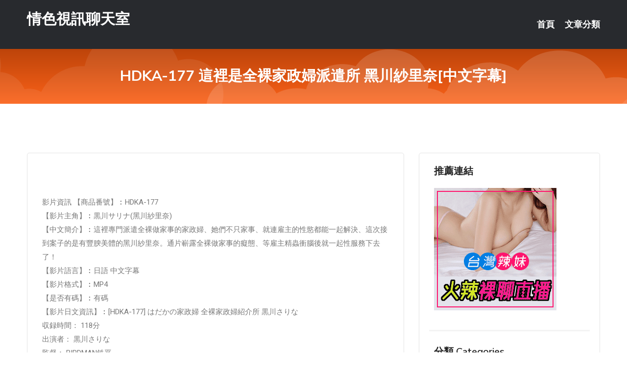

--- FILE ---
content_type: text/html; charset=UTF-8
request_url: http://app.hgh73.com/post/4436.html
body_size: 18403
content:
<!DOCTYPE html>
<html lang="zh-Hant-TW">
<head>
<meta charset="utf-8">
<title>HDKA-177 這裡是全裸家政婦派遣所 黑川紗里奈[中文字幕]-情色視訊聊天室</title>
<!-- Stylesheets -->
<link href="/css/bootstrap.css" rel="stylesheet">
<link href="/css/style.css" rel="stylesheet">
<link href="/css/responsive.css" rel="stylesheet">
<link href="/css/custom.css" rel="stylesheet">  
<!-- Responsive -->
<meta http-equiv="X-UA-Compatible" content="IE=edge">
<meta name="viewport" content="width=device-width, initial-scale=1.0, maximum-scale=1.0, user-scalable=0">
<!--[if lt IE 9]><script src="https://cdnjs.cloudflare.com/ajax/libs/html5shiv/3.7.3/html5shiv.js"></script><![endif]-->
<!--[if lt IE 9]><script src="/js/respond.js"></script><![endif]-->
</head>

<body>


<div class="page-wrapper">
    
    <!-- Main Header-->
    <header class="main-header header-style-one">
      
        <div class="upper-header">
            <div class="auto-container">
                <div class="main-box clearfix">
                    <div class="logo-box">
                        <div class="logo"><a href="/">情色視訊聊天室</a></div>
                    </div>

                    <div class="nav-outer clearfix">
                        <!-- Main Menu -->
                        <nav class="main-menu navbar-expand-md">
                            <div class="navbar-header">
                                <!-- Toggle Button -->      
                                <button class="navbar-toggler" type="button" data-toggle="collapse" data-target="#navbarSupportedContent" aria-controls="navbarSupportedContent" aria-expanded="false" aria-label="Toggle navigation">
                                    <span class="icofont-navigation-menu"></span> 
								</button>
                            </div>
                            
                            <div class="collapse navbar-collapse clearfix" id="navbarSupportedContent">
                                <ul class="navigation navbar-nav default-hover">
                                    
                                    <li><a href="/">首頁</a></li>
                                    <li class="dropdown"><a href="#">文章分類</a>
                                        <ul>
										<li><a href="/bbs/絲襪美腿">絲襪美腿</a></li><li><a href="/bbs/視訊聊天">視訊聊天</a></li><li><a href="/bbs/健康醫藥">健康醫藥</a></li><li><a href="/bbs/養生觀念">養生觀念</a></li><li><a href="/bbs/育兒分享">育兒分享</a></li><li><a href="/bbs/寵物愛好">寵物愛好</a></li><li><a href="/bbs/娛樂話題">娛樂話題</a></li><li><a href="/bbs/遊戲空間">遊戲空間</a></li><li><a href="/bbs/動漫天地">動漫天地</a></li><li><a href="/bbs/科學新知">科學新知</a></li><li><a href="/bbs/歷史縱橫">歷史縱橫</a></li><li><a href="/bbs/幽默搞笑">幽默搞笑</a></li><li><a href="/bbs/八卦奇聞">八卦奇聞</a></li><li><a href="/bbs/日本AV女優">日本AV女優</a></li><li><a href="/bbs/性愛話題">性愛話題</a></li><li><a href="/bbs/正妹自拍">正妹自拍</a></li><li><a href="/bbs/男女情感">男女情感</a></li><li><a href="/bbs/美女模特">美女模特</a></li><li><a href="/bbs/Av影片">Av影片</a></li>                                        </ul>
                                    </li>
									 
                                </ul>
                            </div>
                        </nav><!-- Main Menu End-->                        
                        <!-- Main Menu End-->
                    </div>
                </div>
            </div>
        </div>

        <!--Sticky Header-->
        <div class="sticky-header">
            <div class="auto-container clearfix">
                <!--Logo-->
                <div class="logo pull-left">
                    <a href="/">情色視訊聊天室</a>
                </div>
                
                <!--Right Col-->
                <div class="right-col pull-right">
                    <!-- Main Menu -->
                    <nav class="main-menu navbar-expand-md">
                        <button class="button navbar-toggler" type="button" data-toggle="collapse" data-target="#navbarSupportedContent1" aria-controls="navbarSupportedContent" aria-expanded="false" aria-label="Toggle navigation">
                            <span class="icon-bar"></span>
                            <span class="icon-bar"></span>
                            <span class="icon-bar"></span>
                        </button>

                          <div class="collapse navbar-collapse" id="navbarSupportedContent1">
                            <ul class="navigation navbar-nav default-hover">
                                    
                                    <li><a href="/">首頁</a></li>
                                    <li class="dropdown"><a href="#">文章分類</a>
                                        <ul>
											<li><a href="/bbs/絲襪美腿">絲襪美腿</a></li><li><a href="/bbs/視訊聊天">視訊聊天</a></li><li><a href="/bbs/健康醫藥">健康醫藥</a></li><li><a href="/bbs/養生觀念">養生觀念</a></li><li><a href="/bbs/育兒分享">育兒分享</a></li><li><a href="/bbs/寵物愛好">寵物愛好</a></li><li><a href="/bbs/娛樂話題">娛樂話題</a></li><li><a href="/bbs/遊戲空間">遊戲空間</a></li><li><a href="/bbs/動漫天地">動漫天地</a></li><li><a href="/bbs/科學新知">科學新知</a></li><li><a href="/bbs/歷史縱橫">歷史縱橫</a></li><li><a href="/bbs/幽默搞笑">幽默搞笑</a></li><li><a href="/bbs/八卦奇聞">八卦奇聞</a></li><li><a href="/bbs/日本AV女優">日本AV女優</a></li><li><a href="/bbs/性愛話題">性愛話題</a></li><li><a href="/bbs/正妹自拍">正妹自拍</a></li><li><a href="/bbs/男女情感">男女情感</a></li><li><a href="/bbs/美女模特">美女模特</a></li><li><a href="/bbs/Av影片">Av影片</a></li>                                        </ul>
                              </li>
                                                                </ul>
                          </div>
                    </nav>
                    <!-- Main Menu End-->
                </div>
                
            </div>
        </div>
        <!--End Sticky Header-->
    </header>
    <!--End Main Header -->    
    <!--Page Title-->
    <section class="page-title">
        <div class="auto-container">
            <h2>HDKA-177 這裡是全裸家政婦派遣所 黑川紗里奈[中文字幕]</h2>
        </div>
    </section>
    <!--End Page Title-->
    
    <!--Sidebar Page Container-->
    <div class="sidebar-page-container">
    	<div class="auto-container">
        	<div class="row clearfix">
			
			<!--Content list Side-->
 
	
	<div class="content-side col-lg-8 col-md-12 col-sm-12">
		


		<!--Comments Area-->
		<div class="comments-area">
		
			<!--item Box-->
			<div class="comment-box">
					
					
<br />
<br />
影片資訊 【商品番號】︰HDKA-177﻿<br />
 【影片主角】︰黒川サリナ(黑川紗里奈)<br />
 【中文簡介】︰這裡專門派遣全裸做家事的家政婦、她們不只家事、就連雇主的性慾都能一起解決、這次接到案子的是有豐腴美體的黑川紗里奈。通片嶄露全裸做家事的癡態、等雇主精蟲衝腦後就一起性服務下去了！<br />
 【影片語言】︰日語 中文字幕<br />
 【影片格式】︰MP4<br />
 【是否有碼】︰有碼<br />
 【影片日文資訊】︰[HDKA-177] はだかの家政婦 全裸家政婦紹介所 黒川さりな<br />
 収録時間： 118分<br />
 出演者： 黒川さりな<br />
 監督： BIRDMAN鉄平<br />
 シリーズ： はだかの家政婦<br />
 メーカー： プラネットプラス<br />
 レーベル： 裸婦趣向<br />
 ジャンル： 巨乳 スレンダー パイパン 単体作品 中出し フェラ サンプル動画<br />
 品番： h_237hdka177<br />
			</div>
			<!--end item Box-->
		</div>
	</div>
			<!--end Content list Side-->
				
                
                <!--Sidebar Side-->
                <div class="sidebar-side col-lg-4 col-md-12 col-sm-12">
                	<aside class="sidebar default-sidebar">
					
					 <!-- ADS -->
                        <div class="sidebar-widget search-box">
                        	<div class="sidebar-title">
                                <h2>推薦連結</h2>
                            </div>
                        	
							<a href=http://www.hk1007.com/ target=_blank><img src="http://60.199.243.193/upload/uid/4382.gif"></a>					  </div>
                        
						
                        <!-- Cat Links -->
                        <div class="sidebar-widget cat-links">
                        	<div class="sidebar-title">
                                <h2>分類 Categories</h2>
                            </div>
                            <ul>
							<li><a href="/bbs/絲襪美腿">絲襪美腿<span>( 731 )</span></a></li><li><a href="/bbs/美女模特">美女模特<span>( 1673 )</span></a></li><li><a href="/bbs/正妹自拍">正妹自拍<span>( 458 )</span></a></li><li><a href="/bbs/日本AV女優">日本AV女優<span>( 274 )</span></a></li><li><a href="/bbs/性愛話題">性愛話題<span>( 2168 )</span></a></li><li><a href="/bbs/男女情感">男女情感<span>( 3960 )</span></a></li><li><a href="/bbs/八卦奇聞">八卦奇聞<span>( 172 )</span></a></li><li><a href="/bbs/幽默搞笑">幽默搞笑<span>( 182 )</span></a></li><li><a href="/bbs/歷史縱橫">歷史縱橫<span>( 1677 )</span></a></li><li><a href="/bbs/科學新知">科學新知<span>( 121 )</span></a></li><li><a href="/bbs/動漫天地">動漫天地<span>( 167 )</span></a></li><li><a href="/bbs/遊戲空間">遊戲空間<span>( 375 )</span></a></li><li><a href="/bbs/娛樂話題">娛樂話題<span>( 1498 )</span></a></li><li><a href="/bbs/寵物愛好">寵物愛好<span>( 184 )</span></a></li><li><a href="/bbs/育兒分享">育兒分享<span>( 1503 )</span></a></li><li><a href="/bbs/養生觀念">養生觀念<span>( 686 )</span></a></li><li><a href="/bbs/健康醫藥">健康醫藥<span>( 197 )</span></a></li><li><a href="/bbs/視訊聊天">視訊聊天<span>( 464 )</span></a></li><li><a href="/bbs/Av影片">Av影片<span>( 23870 )</span></a></li>                            </ul>
                        </div>
						
						
                        <!-- Recent Posts -->
                        <div class="sidebar-widget popular-posts">
                        	<div class="sidebar-title">
                                <h2>相關閱讀</h2>
                            </div>
							
							<article class="post"><div class="text"><a href="/post/31666.html">明成祖看好朱高煦，為何最終卻立朱高熾為太子？明成祖：仁者無敵</a></div></article><article class="post"><div class="text"><a href="/post/11850.html">「是誰把我孩子的書包扔了？」|後媽難當</a></div></article><article class="post"><div class="text"><a href="/post/43159.html">「日式和服姬」紅櫻春日性感妖嬈　舉手投足間風情萬種讓人春心蕩漾</a></div></article><article class="post"><div class="text"><a href="/post/44376.html">(HD) ITSR-070 任意在並桌居酒屋裡搭訕帶出人妻後無許可販賣偷拍中出 </a></div></article><article class="post"><div class="text"><a href="/post/23151.html">搞笑GIF圖片 不喂我吃的，還想和我合影？</a></div></article><article class="post"><div class="text"><a href="/post/16070.html">等娃高考完，我們再離婚吧，你以為對孩子好，很可能是毀滅性打擊</a></div></article><article class="post"><div class="text"><a href="/post/30777.html">選單 分手後可以重來嗎？一篇喚醒所有男人女人的文章</a></div></article><article class="post"><div class="text"><a href="/post/1597.html">男人泡妞要學會的調情手段四招</a></div></article><article class="post"><div class="text"><a href="/post/13100.html">(FHD) ATID-317 強暴大嫂 窩在家裡的支配者 2 皆野愛[有碼高清中</a></div></article><article class="post"><div class="text"><a href="/post/10573.html">為什麼孩子老認床？心理學家：這是人類祖先留給我們的一種技能</a></div></article>							</div>
                    </aside>
                </div>
				<!--end Sidebar Side-->
            </div>
        </div>
    </div>
    
    
    <!--Main Footer-->
    <footer class="main-footer">
        <div class="auto-container">
        
            <!--Widgets Section-->
            <div class="widgets-section">
                <div class="row clearfix">
                    
                    <!--Big Column-->
                    <div class="big-column col-lg-12 col-md-12 col-sm-12">
                        <div class="row clearfix">
                        
                            <!--Footer Column-->
                            <div class="footer-column col-lg-12 col-md-12 col-sm-12 footer-tags" align="center">
							<a href="http://a68.yu88v.com">同城視頻聊天室</a><a href="http://342336.afg055.com">同城e夜情交友網,live173午夜福利直播app</a><a href="http://a100.um98k.com">色情視頻直播間</a><a href="http://a360.ek55y.com">173liveshow視訊美女</a><a href="http://366900.k26yhh.com">韓國情˙色電影看免費,同城e夜情交友網</a><a href="http://a344.se23g.com">ut聊聊天室</a><a href="http://a658.tma257.com">showlive大尺度直播平台app大全,加勒逼A片網</a><a href="http://a125.mgy372.com">後宮約炮交友直播間平台,嘟嘟成年人網影片</a><a href="http://a385.kmu978.com">真愛旅舍可以看黃秀的直播app,歐美人體藝術</a><a href="http://a496.uhe636.com">人體模特兒寫真,mmbox彩虹兔費色情視頻直播間</a><a href="http://21854.hh65h.com">韓國倫理道德電影</a><a href="http://18444.nknk33.com">85街 成人小說</a><a href="http://a185.frm977.com">伴遊網約炮</a><a href="http://a651.hsa736.com">5278成人直播</a><a href="http://a121.sfk27a.com">真人在線裸聊網</a><a href="http://a488.hwe898.com">情€色網,免費美女視頻聊天室</a><a href="http://a676.ky38m.com">日本免費色情直播網站</a><a href="http://a192.hae943.com">情色自拍</a><a href="http://www.newjiawei.com">午夜免費視訊聊天室</a><a href="http://www.jbbkk7.com">在線視頻語音聊天室</a><a href="http://live173.kah279.com">live173</a><a href="http://tg56w.com">live173直播聊天室</a><a href="http://www.f756w.com">真愛旅舍視頻聊天室你懂的</a><a href="http://shh58a.com">真愛旅舍直播</a><a href="http://174197.hh32y.com">live 173 視訊聊天</a><a href="http://201336.bhhk358.com">美女寫真集影無碼</a><a href="http://173861.app18s.com">173liveapp</a><a href="http://159215.bhhk358.com">live冷宮直播漫畫</a><a href="http://191749.qwwra5.com">網愛內容</a><a href="http://190109.huu866.com">成人深夜app破解版</a<a href="http://470215.syk009.com">免費視頻交友聊天室,色成人之美視頻</a><a href="http://366955.hea021.com">18成.人漫畫,yy語音視頻互動社區</a><a href="http://470041.xkk57a.com">免費交友聊天網,日本性小說</a><a href="http://366921.kyyu88.com">i直播交個朋友 ,韓國視訊美女</a><a href="http://a299.fkh75.com">日本視訊</a><a href="http://337045.ts23k.com">艾薇兒情色,uu女神最刺激的直播app全國獵豔</a><a href="http://22386.uy23r.com">成人直播手機</a><a href="http://a579.khg276.com">showlive直播app真人秀,隨機視頻聊天</a><a href="http://a261.sfs938.com">mfc視訊網,跳舞吧真人直播聊天室</a><a href="http://a330.unk825.com">uthome多人視訊聊天室,韓國美女主播聊天室</a><a href="http://a312.nek585.com">真愛旅舍免費真人黃播直播平台,打飛機專用網</a><a href="http://a458.ymd738.com">同城一夜i情交友室,來約炮網</a><a href="http://a2.hsh73a.com">裸聊直播間</a><a href="http://a87.eey874.com">一對一視頻聊天交友</a><a href="http://a55.fhu72a.com">同城聊天室</a><a href="http://a428.tsm455.com">showlive戶外實戰直播app,ut聊天</a><a href="http://a43.ubs734.com">匿名聊天軟體</a><a href="http://a52.thf522.com">極樂台灣茶莊資訊交流區</a><a href="http://www.my66s.com">live173視訊影音live秀</a><a href="http://www.358mm.com">小可愛視訊聊天室</a><a href="http://www.apprcup.com">真愛旅舍視頻聊天室</a><a href="http://www.khk862.com">台灣uu美女視頻聊天室</a><a href="http://a68.ukk788.com">台灣免費視頻裸聊室</a><a href="http://hu75t.com">免費祼聊聊天室</a><a href="http://173794.ek38.com">成人 視訊 聊天</a><a href="http://1784630.kssy68.com">293真人秀場聊天室</a><a href="http://173796.afg054.com">色情 視訊 聊天</a><a href="http://127762.kse895.com">uuapp</a><a href="http://190704.x50j.com">美女 直播 av</a><a href="http://1784687.live173.com">色情夫妻群QQ群</a							   </div>
                        </div>
                    </div>
                </div>
            </div>
        </div>
        
        <!--Footer Bottom-->
        <div class="footer-bottom">
            <div class="auto-container">
                <div class="clearfix">
                    <div class="pull-center" align="center">
                        <div class="copyright">&copy; 2025 <a href="/">情色視訊聊天室</a> All Right Reserved.</div>
                    </div>
                </div>
            </div>
        </div>
    </footer>
    <!--End Main Footer-->
</div>

<!--Scroll to top-->
<div class="scroll-to-top scroll-to-target" data-target="html"><span class="icofont-long-arrow-up"></span></div>
<script src="/js/jquery.js"></script> 
<script src="/js/popper.min.js"></script>
<script src="/js/bootstrap.min.js"></script>

<script src="/js/owl.js"></script>
<script src="/js/wow.js"></script>
<script src="/js/validate.js"></script>

<script src="/js/appear.js"></script>
<script src="/js/script.js"></script>


</body>
</html>